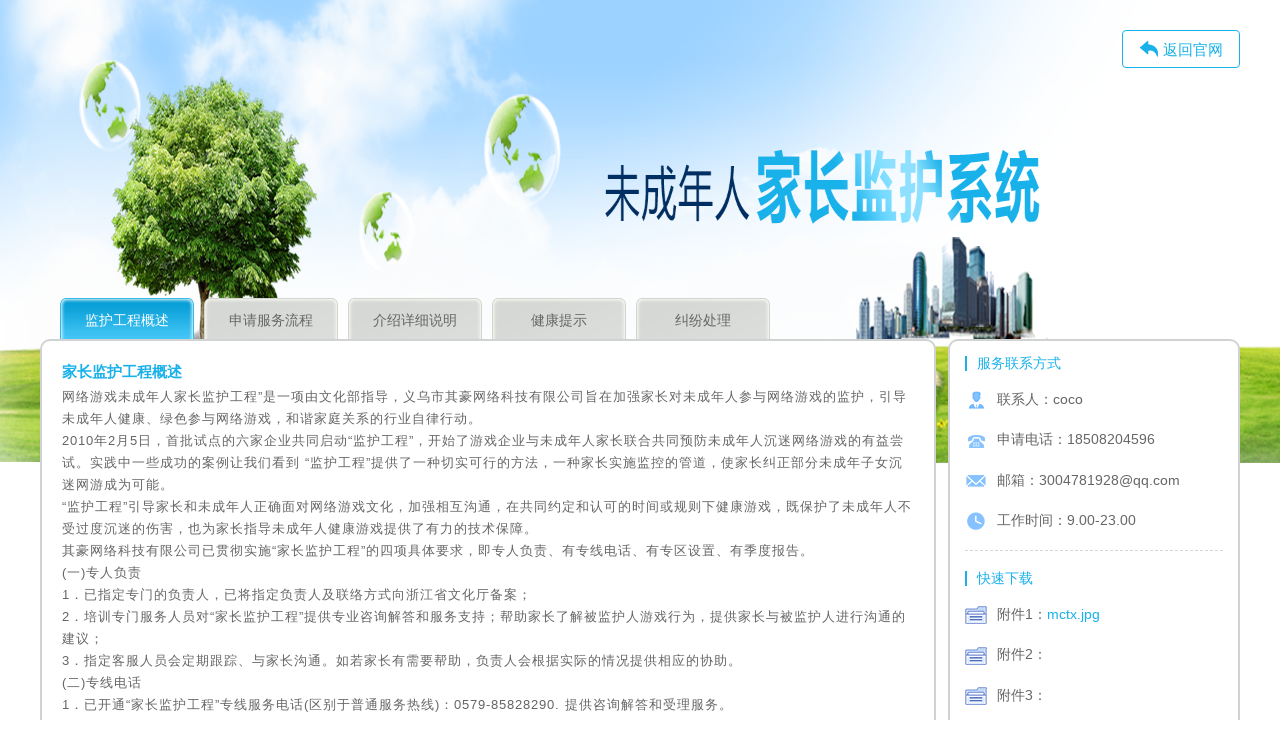

--- FILE ---
content_type: text/html; charset=utf-8
request_url: http://780gapp.com/media.php?s=/Article/news1/type/supervise.html
body_size: 6263
content:
<!DOCTYPE html>
<!-- saved from url=(0019)http://www.9377.cn/ -->
<html lang="en">
<head>
	<meta http-equiv="Content-Type" content="text/html; charset=UTF-8">
	<meta name="baidu-site-verification" content="l18xwLxEKU">
	<meta http-equiv="X-UA-Compatible" content="IE=edge, chrome=1">
	<meta name="renderer" content="webkit">
	<link href="/Uploads/Picture/2019-09-24/5d89dd44a2479.jpg" type="image/x-icon" rel="shortcut icon">
			<title>家长监督_780g趣吧游戏平台 </title>
		<meta name="keywords" content="资讯详情  780g趣吧游戏平台 ">
		<meta name="description" content="780g趣吧游戏平台 ">
		</head>

<link rel="stylesheet" type="text/css" href="/Public/Media/css/news.css">
<link rel="stylesheet" type="text/css" href="/Public/Media/css/jianhu.css">
    <!-- <script id="jsID" type="text/javascript">
        jQuery("#header_1_p").slide({
            type:"menu",// 效果类型，针对菜单/导航而引入的参数（默认slide）
            titCell:".nLi", //鼠标触发对象
            targetCell:".sub", //titCell里面包含的要显示/消失的对象
            effect:"slideDown", //targetCell下拉效果
            delayTime:300 , //效果时间
            triggerTime:0, //鼠标延迟触发时间（默认150）
            returnDefault:true //鼠标移走后返回默认状态，例如默认频道是“预告片”，鼠标移走后会返回“预告片”（默认false）
        });
    </script> -->
      <!----中间---->
<div class="bg">
			<div class="innerwarp">
				<div class="clearfix">
					<a href="/media.php?s=/Index/index.html" class="back fr"><i></i><span>返回官网</span></a>
				</div>
				
				<div class="container clearfix">
					<div class="left_box fl">
						<div class="tab_head">
							<ul class="clearfix">
								<li class="current"><span>监护工程概述</span></li>
								<li><span>申请服务流程</span></li>
								<li><span>介绍详细说明</span></li>
								<li><span>健康提示</span></li>
								<li><span>纠纷处理</span></li>
							</ul>
						</div>
						<div class="tab_content">
							<div class="content_det">
								<h4> 家长监护工程概述</h4>
								<p>网络游戏未成年人家长监护工程”是一项由文化部指导，义乌市其豪网络科技有限公司旨在加强家长对未成年人参与网络游戏的监护，引导未成年人健康、绿色参与网络游戏，和谐家庭关系的行业自律行动。</p>
								<p>2010年2月5日，首批试点的六家企业共同启动“监护工程”，开始了游戏企业与未成年人家长联合共同预防未成年人沉迷网络游戏的有益尝试。实践中一些成功的案例让我们看到 “监护工程”提供了一种切实可行的方法，一种家长实施监控的管道，使家长纠正部分未成年子女沉迷网游成为可能。</p>
								<p>“监护工程”引导家长和未成年人正确面对网络游戏文化，加强相互沟通，在共同约定和认可的时间或规则下健康游戏，既保护了未成年人不受过度沉迷的伤害，也为家长指导未成年人健康游戏提供了有力的技术保障。</p>
								<p>其豪网络科技有限公司已贯彻实施“家长监护工程”的四项具体要求，即专人负责、有专线电话、有专区设置、有季度报告。</p>
								<p>(一)专人负责</p>
								<p>1．已指定专门的负责人，已将指定负责人及联络方式向浙江省文化厅备案；</p>
								<p>2．培训专门服务人员对“家长监护工程”提供专业咨询解答和服务支持；帮助家长了解被监护人游戏行为，提供家长与被监护人进行沟通的建议；</p>
								<p>3．指定客服人员会定期跟踪、与家长沟通。如若家长有需要帮助，负责人会根据实际的情况提供相应的协助。</p>
								<p>(二)专线电话</p>
								<p>1．已开通“家长监护工程”专线服务电话(区别于普通服务热线)：0579-85828290. 提供咨询解答和受理服务。</p>
								<p>2．已在原有的客服电话中提供转接到专线服务电话的链接；</p>
								<p>3．提供了多种服务渠道，确保家长可选择最便利的方式提出服务申请(网络申请、电子邮件、信函邮寄、上门申请等)。</p>
								<p>(三)专区设置</p>
								<p>1．已在网站设置“家长监护工程”专区，在主要运营产品网站的显著位置都已设置进入该工程页面的链接方式；</p>
								<p>2．专区对工程情况、申请条件、处理流程、可采取的监护结果等事项都作了说明；</p>
								<p> 3．已在专区显著位置设置监护服务申请入口、受理方式（家长监护专线）；</p>
								<p>4．专区已预设好问题和答案，或展示虚拟案例操作流程及结果，供家长阅览和参考；</p>
								<p>5．专区已设置服务申请进度查询；</p>
								<p>6．专区已登载《未成年人健康参与网络游戏提示》，引导未成年人健康地玩游戏、玩健康的游戏。</p>
								<p>(四)季度报告</p>
								<p> 其豪网络科技有限公司已安排专门人员每个季度根据客服人员平时的反馈记录向浙江省文化厅提交“家长监护工程”情况报告。报告内容包括咨询数量、申请数量、受理与完成情况、重点案例分析、疑难问题说明，对于工程实施过程中出现的问题提出意见或建议。</p>
							</div>
							<div class="content_det hidden">
								<h4>监护申请服务流程</h4>
               					<div style="text-align: center;"><img src="/Public/Media/images/lc.jpg" width="636" height="467"></div>
							</div>
							<div class="content_det hidden">
								<h4>流程介绍详细说明</h4>
	                            <p style="color: #06F; font-weight: bolder;">监护人提出申请</p>
	                            <p>1.在监护人发现被监护人有沉溺渡口网络游戏的情况下，监护人可向渡口公司申请发起未成年人家长监护机制。</p>
	                            <p>2.监护人需亲自通过传真方式向我司提供有效材料，向渡口公司提出未成年人账户监控的申请。在收到传真后，我司即开始启动监护机制审核流程，首先进入疑似账号身份确认期。</p>
	                            <p style="color: #06F; font-weight: bolder;">疑似账号身份确认期（15 个自然日）</p>
	                            <p>1.在判断申请材料完整的情况下，我司将通过官方邮箱联系疑似帐号归属者，告知其在 15 个自然日内将按照监护人需求对其账号进行相关操作，并要求疑似账号归属者提供身份材料以便我司判定其与监护人监护关系；</p>
	                            <p>2.若疑似账号归属者在 15 个自然日内不能提供有效身份证明或逾期提供，则默认为疑似账号归属者与被监护人身份相符。我司即按照监护人申请要求，对其游戏账号纳入防沉迷系统；</p>
	                            <p>3.若疑似账号归属者在 15 个自然日内提供的身份证明与被监护人相符，我司即按照监护人申请要求，对其游戏账号纳入防沉迷系统或冻结账号；</p>
	                            <p>4.若疑似账号归属者在 15 个自然日内提供的身份证明与被监护人不符，我司则无法判定其与被监护人的身份关系。在此情况下，为保障用户游戏账号安全，我司将通知监护人通过公安机关出具账号找回协查证明，由我司协助被监护人找回游戏账号后再进行后续操作。</p>
							</div>
							<div class="content_det hidden">
								<h4>《未成年人健康参与网络游戏提示》</h4>
	                            <p>随着网络在青少年中的普及，未成年人接触网络游戏已经成为普遍现象。为保护未成年人健康参与游戏，在政府进一步加强行业管理的前提下，家长也应当加强监护引导。为此，我们为未成年人参与网络游戏提供以下意见：</p>
	                            <p>一、主动控制游戏时间。游戏只是学习、生活的调剂，要积极参与线下的各类活动，并让父母了解自己在网络游戏中的行为和体验。</p>
	                            <p>二、不参与可能耗费较多时间的游戏设置。不玩大型角色扮演类游戏，不玩有PK类设置的游戏。在校学生每周玩游戏不超过2小时，每月在游戏中的花费不超过10元。</p>
	                            <p>三、不要将游戏当作精神寄托。尤其在现实生活中遇到压力和挫折时，应多与家人朋友交流倾诉，不要只依靠游戏来缓解压力。</p>
	                            <p>四、养成积极健康的游戏心态。克服攀比、炫耀、仇恨和报复等心理，避免形成欺凌弱小、抢劫他人等不良网络行为习惯。</p>
	                            <p>五、注意保护个人信息。包括个人家庭、朋友身份信息，家庭、学校、单位地址，电话号码等，防范网络陷阱和网络犯罪。</p>
	                            <p style="text-align: right;">二〇一〇年五月二十八日</p>
							</div>
							<div class="content_det hidden">
								<h4> 交易纠纷处理流程</h4>
	                            <p>１、 帐号被盗处流程：账号被盗相关的账号及游戏内虚拟数据丢失等问题当您的密码泄露导致游戏内损失，第一时间进行木马查杀并修改密码、注册邮箱，确保账号安全。在完成以上安全措施后请尽快联系客服，提交所需要的信息—技术人员进行数据分析-我们会尽力尝试为您挽回损失</p>
	                            <p>２、 物品丢失当您的账号中有物品有丢失的情况，请在事件发生72小时内尽快联系客服—提交所需要的信息—技术人员会尽快帮您进行查询处理。</p>
	                            <p>４、 游戏BUG引起的数据丢失、状态异常、无法登录等问题当您在正常游戏过程中遇到游戏BUG,造成损失(第三方软件除外)-请在事件发生72小时内尽快联系客服-提交所需要的信息—技术人员进行数据分析-我们会对于确认BUG造成的游戏内损失进行补偿</p>
	                            <p>５、 在充值时误操作导致充错服务器、充值未到账等问题当您充错服务器或是充值之后未到账时，请您立刻与客服联系，提交所需要的信息—技术人员进行数据分析-我们会尽力尝试挽回您误操作造成的损失。</p>
	                            <p>家长监护服务进度查询</p>
	                            <p>如果您已经申请家长监护服务，您可以通过我们的首页在线客服进行查询，了解您所提交的服务申请最新处理进展，如：传真是否收到，是否需要后续提交信息，账号是否已经进行处理等。服务期间，如果您对需要提交的信息或者 处理结果有疑问，或者其他任何问题，您均可以随时联系我们，我们将由专门负责的客服主管为您提供咨询解答服务，或者配合、指导您解决问题。</p>
	                            <p style="text-align: right;">二〇一〇年五月二十八日</p>
							</div>
						</div>
					</div>
					<div class="right_box fr">
						<div class="contact">
							<p class="title">服务联系方式</p>
							<div class="line_detail"><i class="icons perple_icon"></i><span>联系人：coco</span></div>
							<div class="line_detail"><i class="icons phone_icon"></i><span>申请电话：18508204596</span></div>
							<div class="line_detail"><i class="icons email_icon"></i><span>邮箱：3004781928@qq.com</span></div>
							<div class="line_detail"><i class="icons time_icon"></i><span>工作时间：9.00-23.00</span></div>
						</div>
						<div class="download">
							<p class="title">快速下载</p>
														<div class="line_detail"><i class="icons fujian_icon"></i><span>附件1：<a href="http://780gapp.com/Uploads/Download/2021-01-25/600e9aafa36d5.jpg" download="mctx.jpg" class="links">mctx.jpg</a></span></div>
																					<div class="line_detail"><i class="icons fujian_icon"></i><span>附件2：</span></div>														<div class="line_detail"><i class="icons fujian_icon"></i><span>附件3：</span></div>						</div>
					</div>
				</div>
				<div class="footer">
					<p>抵制不良网页游戏，拒绝盗版游戏。注意自我保护，谨防受骗上当。适度游戏益脑，沉迷游戏伤身。合理安排时间，享受健康生活。</p>
					<p class="red_font">适龄提示：适合12岁以上使用。</p>
				</div>
			</div>
		</div>
      <!----中间---->
      <script type="text/javascript" src="/Public/Media/js/jquery-1.11.2.min.js"></script> 
      <script type="text/javascript" src="/Public/Media/js/jquery.SuperSlide.2.1.1.js"></script> 
      <script type="text/javascript">
// jQuery("#header_1_p").slide({ 
// 	type:"menu",// 效果类型,针对菜单/导航而引入的参数(默认slide)
// 	titCell:".nLi", //鼠标触发对象
// 	targetCell:".sub", //titCell里面包含的要显示/消失的对象
// 	effect:"slideDown", //targetCell下拉效果
// 	delayTime:300 , //效果时间
// 	triggerTime:0, //鼠标延迟触发时间(默认150)
// 	returnDefault:true //鼠标移走后返回默认状态,例如默认频道是"预告片",鼠标移走后会返回"预告片"(默认false)
// });

//添加收藏夹
function addBookmark(url,title){
    url = url || window.location.href;;
    title = title || document.title;
    if (window.sidebar) {
        window.sidebar.addPanel(title, url,"");
    } else if( document.all ) {
        window.external.AddFavorite( url, title);
    } else {
        alert('加入收藏失败，请使用 Ctrl+D 进行添加');
        return true;
    }
}
$(".collect").click(function(){addBookmark();})
$(function(){
    setTimeout(function(){
        jQuery(".sideMenu").slide({
            titCell:"h3", //鼠标触发对象
            targetCell:"ul", //与titCell一一对应，第n个titCell控制第n个targetCell的显示隐藏
            effect:"slideDown", //targetCell下拉效果
            delayTime:200 , //效果时间
            triggerTime:150, //鼠标延迟触发时间（默认150）
            defaultPlay:true,//默认是否执行效果（默认true）
            returnDefault:false //鼠标从.sideMen移走后返回默认状态（默认false）
        });
    },500);

    $('.float_contact_position').on('click','.top',function(){
        $('body,html').animate({"scrollTop":0},500);
    });
    var e = $('.newshot'),o = e.offset().top,s = e.siblings('.newcon').height();
    var h = parseInt($('.aside1').height())+parseInt($('.aside2').height());
    $(window).scroll(function() {
        var c = $(this).scrollTop();
        var t = $('.jsfb').offset().top-c;
        if (h<s) {
          if (c>=o) {
            if (h>t) {
              e.css({'position':'absolute','top':'auto','bottom':'20px','background':'#FFFFFF','z-index':1000});

            } else {
              e.css({'position':'fixed','top':0,'background':'#FFFFFF','z-index':1000});

            }
          } else {
              e.removeAttr('style');
          }
        }
    });
    

});

</script> 
<script>
			$('.tab_head ul li').click(function(){
				var that = $(this);
				that.siblings('li').removeClass('current');
				var index= that.addClass('current').index();
				$('.tab_content').find('.content_det').addClass('hidden').eq(index).removeClass('hidden');
			});
		</script>

--- FILE ---
content_type: text/css
request_url: http://780gapp.com/Public/Media/css/news.css
body_size: 2405
content:
@charset "utf-8";

/* CSS Document */


/******新闻列表******/

.left_news {
	width: 810px;
	float: left;
	height: auto;
	margin-right: 40px;
	display: inline;
}

.tits {
	height: 32px;
	line-height: 29px;
	border-bottom: 1px solid #ddd;
	color: #f55c18;
}

.tits span {
	height: 32px;
	line-height: 28px;
	font-size: 20px;
	float: left;
	border-bottom: 2px solid #f55c18;
	padding: 0 2px;
}

.tits a {
	color: #666;
	padding-right: 14px;
	float: right;
}

.ul_news {
	width: 100%;
	height: auto;
	margin: 10px 0px;
	float: left;
}

.ul_news li {
	width: 100%;
	height: 136px!important;
	float: left;
	border-bottom: 1px solid #ddd;
	position: relative;
}
.ul_news li>a{
	display: block;
	width: 214px;
	height: 136px;
	float: left;
}
/*占位符*/

.ul_news li .img-font {
	position: absolute;
	top: 20px;
	width:214px;
	margin: 0 auto;
	height: 136px;
	display: table;
	text-align: center;
	background: #e2e2e2;
	color: #bbbaba;
	line-height: 136px;	
	
}

.ul_news li.img-font-cell {
	display: table-cell;
	vertical-align: middle;
}

.ul_news li .img-font-text {
	width: 100%;
	font-size: 36px;
}
.ul_news li img {
	float: left;
	width: 214px;
	height: 136px;
	position: relative;
	z-index: 2;
	left:-20px;
	
}

.ul_news li img:hover {
	border: 4px solid #03B4F5;
	width: 206px;
}

.news_div {
	float: left;
	width: 524px;
	height: 136px;
	margin-left: 28px
}

.news_div a {
	color: #666;
	float: left;
}

.news_div a:hover {
	color: #03B4F5
}

.news_div h3 {
	font-size: 18px;
	font-weight: 700;
	width: 100%;
	float: left;
	margin-bottom: 9px;
	height: 40px;
	overflow: hidden;
}

.news_div p {
	width: 100%;
	margin: 10px 0;
	line-height: 21px;
	font-size: 15px;
	height: 63px;
	overflow: hidden
}

.news_div em {
	float: right;
	font-size: 14px;
	color: #999999;
}

.right_news {
	width: 350px;
	float: right;
	height: auto;
	display: inline;
}

.bag {
	border: 1px solid #E3E3E3;
	width: 348px;
	height: auto;
	overflow: hidden;
	margin: 18px 0px;
}

.bag_img {
	width: 338px;
	margin: 5px;
	float: left;
	position: relative;
}
/*占位符*/

.bag_img .img-font {
	position: absolute;
	top: 0px;
	width:338px;
	margin: 0 auto;
	height: 172px;
	display: table;
	text-align: center;
	background: #e2e2e2;
	color: #bbbaba;
	line-height: 172px;	
	
}

.bag_img .img-font-cell {
	display: table-cell;
	vertical-align: middle;
}

.bag_img .img-font-text {
	width: 100%;
	font-size: 36px;
}
.bag_img img,
.bag_img a {
	width: 338px;
	height: 172px;
	float: left;
	position: relative;
}


.bag_ul {
	float: left;
	margin: 5px;
	width: 338px;
}

.bag_ul li {
	float: left;
	width: 155px;
	margin-left: 10px;
	margin-bottom: 15px;
	position: relative;
}
.bag_ul .bag_ul_a{
	display: block;
	width: 66px;
	height: 66px;
	float: left;
}
.bag_ul li .bag_a{
	display: block;
	width:66px;
	height: 66px;
	float: left;
}
/*占位符*/

.bag_ul li .img-font {
	position: absolute;
	top: 0px;
	width:66px;
	margin: 0 auto;
	height: 66px;
	display: table;
	text-align: center;
	background: #e2e2e2;
	color: #bbbaba;
	line-height: 66px;	
	border-radius:7px;
	
}

.bag_ul li  .img-font-cell {
	display: table-cell;
	vertical-align: middle;
}

.bag_ul li  .img-font-text {
	width: 100%;
	font-size: 16px;
}

.bag_ul li img {
	width: 66px;
	height: 66px;
	float: left;
	position: relative;
	z-index: 2;
	
}

.bag_ul li em {
	float: left;
	font-size: 14px;
	color: #9a9a9a;
	text-align: left;
	padding-left: 10px;
	width: 75px;
	overflow: hidden;
	height: 20px;
	text-overflow: ellipsis;
	white-space: nowrap;
}

.bag_ul li i {
	float: left;
	width: 78px;
	font-size: 14px;
	color: #333;
	text-align: left;
	padding-left: 10px;
	width: 75px;
	overflow: hidden;
	height: 20px;
	font-weight:bold;
}
.bag_ul li i a{
    color: #333;
}

.bag_ul li i a:hover {
	color: #03B4F5
}

.bag_ul .lqlb {
	width: 58px;
	display: block;
	float: left;
	border: 1px solid #f55c18;
	color: #f55c18;
	border-radius: 4px;
	text-align: center;
	margin-top: 2px;
	margin-left: 10px;
	font-size: 13px;
	line-height: 16px;
}

.bag_ul .lqlb:hover {
	background: #03B4F5;
	color: #fff;
}

.sideMenu {
	height: 440px;
	border: 1px solid #E6E7E6;
	margin-top: 13px;
}

.sideMenu .pmtit {
	margin-bottom: 10px;
}

.sideMenu .pmtit,
.sideMenu h3 {
	color: #6a6f74;
	font-size: 16px;
	width: 310px;
	margin: 0 auto;
	margin-top: 1px;
	overflow: hidden;
	height: 25px;
}

.sideMenu .pmtit {
	height: 48px;
	line-height: 48px
}

.sideMenu h3 {
	border-top: 1px dashed #F5F5F5;
	height: 30px;
	line-height: 30px
}

.sideMenu .pmtit em,
.sideMenu h3 em {
	text-indent: 12px;
	float: left;
	width: 50px;
	text-align: center;
	font-weight: 400
}

.sideMenu .pmtit i,
.sideMenu h3 i {
	text-align: center;
	float: left;
	width: 72px;
	font-weight: 400;
	margin-left: 11px
}

.sideMenu h3 em,
.sideMenu h3 i {
	font-size: 14px
}

.sideMenu ul {
	display: none;
	width: 310px;
	background: #FBFBFB;
	height: 75px;
	border: 1px solid #E8E8E8;
	border-top: none;
	margin: 0 auto
}
.sideMenu ul li {
	position: relative;
}


.sideMenu ul li img {
	float: left;
	margin: 0 4px 4px 28px;
	width: 66px;
	height: 66px;
	position: relative;
	z-index: 2;border-radius:7px;
	
}
.sideMenu ul li>a{
	display: block;
	width:66px;
	height: 66px;
	float: left;
}
.sideMenu ul li a {
	color: #6a6f74;
	
}

.sideMenu ul li .sideMenu_span {
	float: left;
	/*width: 200px;*/
	line-height: 19px;
	margin-left: 8px;
	overflow: hidden;
	margin-top: 0
}

.sideMenu .on {
	border: 1px solid #E8E8E8;
	border-bottom: none;
	background: #FBFBFB
}

.sideMenu .pmtit #txtit {
	text-indent: 4px
}

.sideMenu ul li span i {
	margin-bottom: 5px;
	float: left;
	width: 95%;
	overflow: hidden;
	height: 38px
}

.sideMenu ul li span a {
	display: block;
	width: 90px;
	height: 20px;
	background: url(../images/ico.png) no-repeat;
	margin-bottom: 5px;
	border-radius: 10px;
	border: 1px solid #898989;
	color: #898989;
	text-indent: 20px;
	margin-left: 50px;
}

.sideMenu ul li span a:hover {
	text-decoration: none;
	background: #03B4F5;
	border: 1px solid #03B4F5;
	color: #fff
}

.sideMenu ul li span .android {
	background-position: 10px 1px
}

.sideMenu ul li span .ios {
	background-position: 10px -26px;
}

.sideMenu ul li span .android:hover {
	background: #03B4F5 url(../images/ico.png) -17px 1px no-repeat
}

.sideMenu ul li span .ios:hover {
	background: #03B4F5 url(../images/ico.png) -17px -26px no-repeat
}
/*占位符*/

.sideMenu ul li .img-font {
	position: absolute;
	top: 0px;
	left: 28px;
	width:66px;
	margin: 0 auto;
	height: 66px;
	line-height: 66px;
	display: table;
	text-align: center;
	background: #e2e2e2;
	color: #bbbaba;
	line-height: 66px;	
	border-radius:7px;
	
}

.sideMenu ul li   .img-font-cell {
	display: table-cell;
	vertical-align: middle;
	
}

.sideMenu ul li  .img-font-text {
	width: 100%;
	font-size: 16px;
	
}

/*新闻页 上面的新闻页复制到这里了*/

.text {
	height: auto;
	line-height: 30px;
}

.text_top {
	width: 100%;
	text-align: center;
	padding: 30px 0px;
}

.text_top h3 {
	font-size: 18px;
	color: #03B4F5;
}

.text_top p {
	color: #676767;
	font-size: 15px;
	margin-top: 5px;
}


/* 上下篇文章 */

.article_next {
	height: 30px;
	line-height: 30px;
	overflow: hidden;
	margin-top: 20px;
}

.article_next li {
	float: left;
	width: 100%;
	color: #000;
	text-align: center;
	font-size: 16px;
	height: 30px;
	line-height: 30px;
	background: #F0F0F0;
}

.article_next li a {
	padding-left: 6px;
	color: #666;
	font-family:SimHei,"黑体";
}

.article_next li a:hover {
	text-decoration: underline;
}


/******新加看完后心情******/

.expression {
	width: 100%;
	height: 220px;
	margin-bottom: 30px;
	margin-top: 15px
}

.expression p {
	border-bottom: 1px solid #ddd;
	height: 40px;
	line-height: 40px
}

.expression p em {
	font-size: 18px;
	border-bottom: 2px solid #EA581D;
	height: 40px;
	float: left
}

.expression div {
	width: 100%;
	height: 150px;
	margin-top: 30px;
	background: url(../images/expression.png) 18px 2px no-repeat
}

.expression div a {
	display: block;
	float: left;
	height: 140px;
	width: 89px;
	margin-left: 18px
}

.expression div a em {
	font-size: 18px;
	text-align: center;
	width: 100%;
	float: left;
	margin-top: 107px;
	color: #020000
}

.expression div a em i {
	font-size: 12px;
	color: #b20b0b
}


/******页面 2016.8.10改******/


/*切换*/

.left_news #tab1 li {
	float: left;
	height: 40px;
	line-height: 40px;
}

.left_news #tab1 .menu {
	height: 40px;
	line-height: 40px;
}

.left_news #tab1 .menu ul {
	height: 40px;
	line-height: 40px;
	border-width: 1px;
	border-style: solid;
	border-color: transparent;
	border-bottom-color: #ddd;
	width: 100%;
}

.left_news #tab1 li.off .tits span {
	height: 40px;
	line-height: 40px;
	color: #f55c18;
	border-bottom: 2px solid #f55c18;
}

.left_news #tab1 li .tits span {
	height: 40px;
	line-height: 40px;
	color: #333;
	border-bottom: none;
	padding: 0px 15px;
}

.left_news #tab1 li .tits {
	border-bottom: 0px;
}

.newswrap {
	background: #FFF;
}

.newswrap .news_list {
	padding: 20px;
	overflow: hidden;
	width: 1200px;
	margin: 0 auto;
	clear: both;
	position: relative;
}

.newswrap .ul_news {
	border-left: 1px solid #E8E8E8;
	border-right: 1px solid #E8E8E8;
	margin: 0;
}

.newswrap .ul_news li {
	padding: 20px;
	float: none!important;
	width: auto;
}

.newscontent {
	border: 1px solid #E8E8E8;border-top:none;
	border-top: 0;
	padding: 10px;
}
.news_list .ul_news li:last-child{border-bottom:none;}

.pages {
	padding: 8px 0 9px;
	border: 1px solid #E8E8E8;
	border-top: 0;
	width: 100%;
}

.page {
	padding: 10px 0;
}

.page span {
	background: #03B4F5;
	line-height: 28px;
	height: auto;
}

.page a,
.page a:visited,
.page a:active,
.pagepp .current {
	border-radius: 3px;
	display: inline-block;
	line-height: 28px;
	font-size: 14px;
	color: #525252;
	padding: 0 12px;
	background: transparent;
	vertical-align: middle;
	margin: 0 3px;
	transition: all .3s linear;
	border: 1px solid #cfcece;
	height: auto;
}

.page a:hover,
.pagepp .current {
	background: #f55c18;
	border-color: #f55c18;
	color: #FFF;
}

.footerBox,
.NewFootGroup {
	background: #f1f2f3;
}
.bag_lia{
	float:left;
	height:66px;
	width:66px;
}
.newscontent img {
    max-width: 500px;
    margin: 15px 0;
}

--- FILE ---
content_type: text/css
request_url: http://780gapp.com/Public/Media/css/jianhu.css
body_size: 1404
content:
@charset "utf-8";
/* CSS Document */

/*css reset*/

html,
body {
	width: 100%;
	height: 100%;
	min-width: 1200px;
}

fieldset,
img {
	border: none;
}

address,
caption,
cite,
code,
dfn,
th,
var {
	font-style: normal;
	font-weight: normal;
}

ul,
ol {
	list-style: none;
}

select,
input {
	vertical-align: middle;
}

html,
body,
h1,
h2,
h3,
h4,
h5,
h6,
hr,
p,
blockquote,
dl,
dt,
dd,
ul,
ol,
li,
pre,
form,
fieldset,
legend,
button,
select,
input,
textarea,
th,
td {
	margin: 0;
	padding: 0;
}

input[type="text"],
textarea {
	outline-style: none;
	-webkit-appearance: none;
}

textarea {
	resize: none;
}

table {
	border-collapse: collapse;
}

body {
	font: 12px/1.42857143 "Microsoft YaHei", "微软雅黑", "Arial", "宋体";
	color: #333;
}

input,
textarea,
keygen,
select,
button {
	font-family: "Microsoft YaHei", "微软雅黑", "Arial", "宋体";
}

h1,
h2,
h3,
h4 {
	font-family: "Microsoft YaHei", "微软雅黑", "Arial";
}

a {
	text-decoration: none;
}

a:hover {
	text-decoration: none;
}

a:focus {
	outline: none;
}

.fl {
	float: left;
}

.fr {
	float: right;
}

.clear {
	clear: both;
}

.clearfix { *zoom:1; }
.clearfix:after {content:'';display:block;clear:both;overflow:hidden;}
.innerwarp{width: 1200px;position:relative;margin:0 auto;}
.hidden{display: none;}

/*start*/
.bg{
	width: 100%;
	height: 528px;
	background: url(../images/bg_banner.png) no-repeat;
	background-size: 100% 100%;
}
.bg .back{
	width: 116px;
	height: 36px;
	line-height: 33px;
	display: block;
	margin-top: 30px;
	border: 1px solid #18B2E8;
	border-radius: 4px;
	color: #18B2E8;
	font-size: 15px;
	text-align: center;
}
.bg .back i{
	display: inline-block;
	width: 18px;
	height: 16px;
	vertical-align: middle;
	background: url(../images/icon_normal_back.png) no-repeat;
	margin-right: 5px;
}
.bg .back span{
	vertical-align: middle;
}
.bg .back:hover{border-color: #44CCFF;}
.bg .back:hover i{
	background: url(../images/icon_selected_back.png) no-repeat;
}
.bg .back:hover span{color: #44CCFF;}

.container{
	margin-top: 230px;
}
.left_box{
	width: 896px;
	position: relative;
}
.left_box .tab_head{
	margin-left: 20px;
}
.left_box .tab_head li{
	float: left;
	width: 134px;
	height: 55px;
	line-height: 45px;
	background: url(../images/btn_normal.png) no-repeat;
	font-size: 14px;
	color: #666;
	text-align: center;
	margin-right: 10px;
	cursor: pointer;
}
.left_box .tab_head li.current{
	background: url(../images/btn_selected.png) no-repeat;
	color: #fff;
}
.left_box .tab_content{
	width: 852px;
	height: 350px;
	border: 2px solid #D1D3D2;
	border-radius: 10px;
	background: #fff;
	padding: 20px;
	overflow: auto;
	position: absolute;
	margin-top: -14px;
}
.left_box .tab_content h4{
	color: #1ab1ea;
	font-size: 15px;
	margin-bottom: 4px;
}
.left_box .tab_content p{
	font-size: 13px;
	color: #666;
	letter-spacing: 1px;
	line-height: 22px;
}
.right_box{
	width: 258px;
	height: 360px;
	border: 2px solid #D1D3D2;
	border-radius: 10px;
	background: #fff;
	padding: 15px;
	margin-top: 41px;
}
.right_box .contact{
	border-bottom: 1px dashed #D7D7D7;
}
.title{
	border-left: 2px solid #1ab1ea;
	color: #1ab1ea;
	font-size: 14px;
	line-height: 15px;
	padding-left: 10px;
}
.line_detail{
	margin-top: 18px;
	font-size: 14px;
	color: #666;
}
.contact .line_detail:last-of-type{margin-bottom: 18px;}
.download .title{
	margin-top: 20px;
}
.line_detail .icons{
	width: 22px;
	height: 22px;
	display: inline-block;
	padding-right: 10px;
	vertical-align: middle;
}
.perple_icon{
	background: url(../images/icon_normal_people.png) no-repeat;
}
.phone_icon{
	background: url(../images/icon_normal_phone.png) no-repeat;
}
.email_icon{
	background: url(../images/icon_normal_email.png) no-repeat;
}
.time_icon{
	background: url(../images/icon_normal_time.png) no-repeat;
}
.fujian_icon{
	background: url(../images/icon_noemal_wendang.png) no-repeat;
}
.links{color: #1ab1ea;}
.links:hover{text-decoration: underline;}

.footer{
	text-align: center;
	color: #999;
	font-size: 13px;
	margin-top: 50px;
}
.footer p:last-child{color: red;line-height: 30px;}
